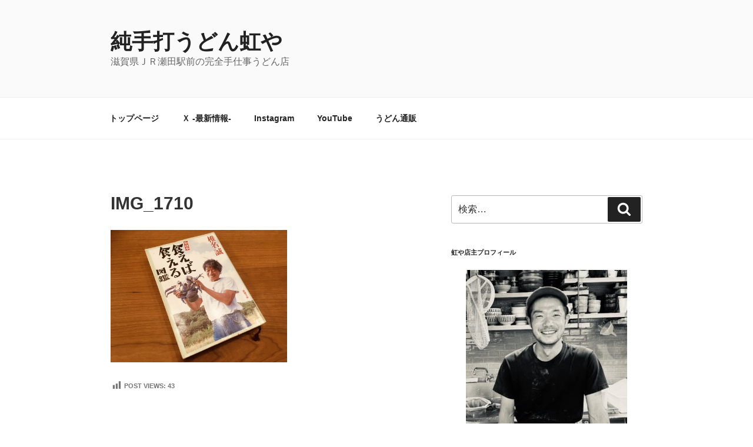

--- FILE ---
content_type: text/html; charset=utf-8
request_url: https://www.google.com/recaptcha/api2/aframe
body_size: 269
content:
<!DOCTYPE HTML><html><head><meta http-equiv="content-type" content="text/html; charset=UTF-8"></head><body><script nonce="vZ4Z7XH-nApK4MzoNnTZdQ">/** Anti-fraud and anti-abuse applications only. See google.com/recaptcha */ try{var clients={'sodar':'https://pagead2.googlesyndication.com/pagead/sodar?'};window.addEventListener("message",function(a){try{if(a.source===window.parent){var b=JSON.parse(a.data);var c=clients[b['id']];if(c){var d=document.createElement('img');d.src=c+b['params']+'&rc='+(localStorage.getItem("rc::a")?sessionStorage.getItem("rc::b"):"");window.document.body.appendChild(d);sessionStorage.setItem("rc::e",parseInt(sessionStorage.getItem("rc::e")||0)+1);localStorage.setItem("rc::h",'1769682106544');}}}catch(b){}});window.parent.postMessage("_grecaptcha_ready", "*");}catch(b){}</script></body></html>